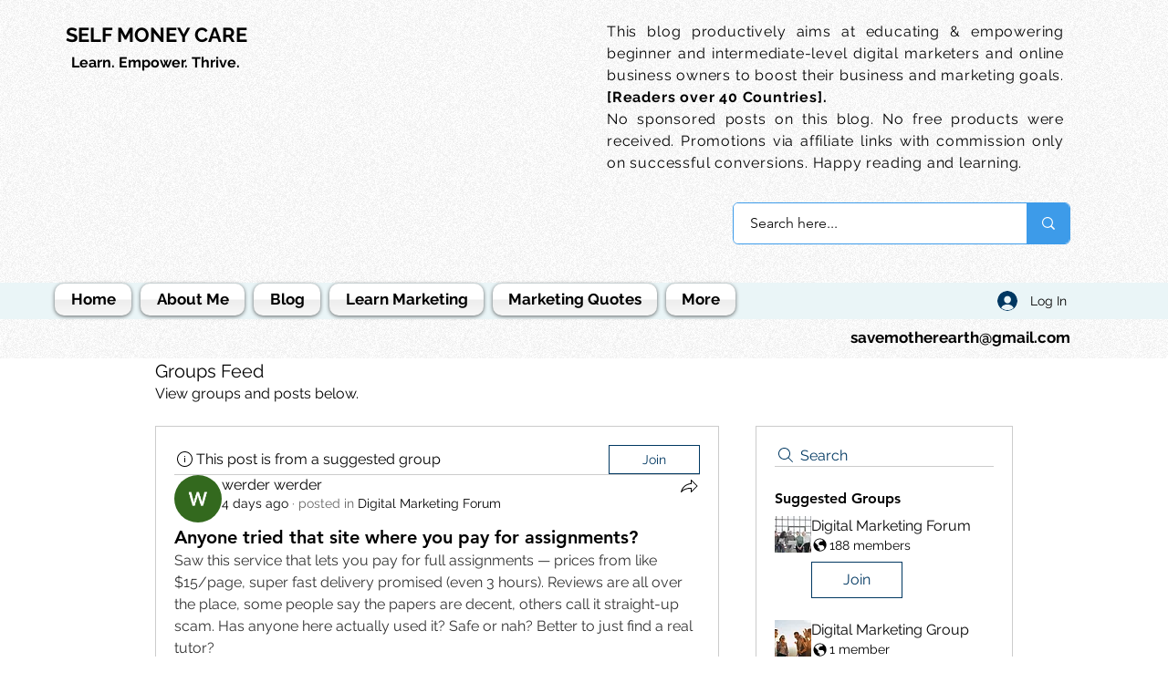

--- FILE ---
content_type: text/html; charset=utf-8
request_url: https://www.google.com/recaptcha/api2/aframe
body_size: 268
content:
<!DOCTYPE HTML><html><head><meta http-equiv="content-type" content="text/html; charset=UTF-8"></head><body><script nonce="-XZft23_S9RxAczn_B1ojw">/** Anti-fraud and anti-abuse applications only. See google.com/recaptcha */ try{var clients={'sodar':'https://pagead2.googlesyndication.com/pagead/sodar?'};window.addEventListener("message",function(a){try{if(a.source===window.parent){var b=JSON.parse(a.data);var c=clients[b['id']];if(c){var d=document.createElement('img');d.src=c+b['params']+'&rc='+(localStorage.getItem("rc::a")?sessionStorage.getItem("rc::b"):"");window.document.body.appendChild(d);sessionStorage.setItem("rc::e",parseInt(sessionStorage.getItem("rc::e")||0)+1);localStorage.setItem("rc::h",'1768954858634');}}}catch(b){}});window.parent.postMessage("_grecaptcha_ready", "*");}catch(b){}</script></body></html>